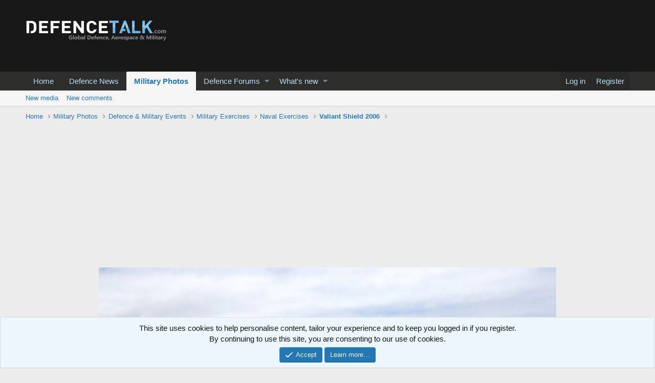

--- FILE ---
content_type: text/html; charset=utf-8
request_url: https://www.google.com/recaptcha/api2/aframe
body_size: 265
content:
<!DOCTYPE HTML><html><head><meta http-equiv="content-type" content="text/html; charset=UTF-8"></head><body><script nonce="R79Sd9vBXGa3dK_baNs2nA">/** Anti-fraud and anti-abuse applications only. See google.com/recaptcha */ try{var clients={'sodar':'https://pagead2.googlesyndication.com/pagead/sodar?'};window.addEventListener("message",function(a){try{if(a.source===window.parent){var b=JSON.parse(a.data);var c=clients[b['id']];if(c){var d=document.createElement('img');d.src=c+b['params']+'&rc='+(localStorage.getItem("rc::a")?sessionStorage.getItem("rc::b"):"");window.document.body.appendChild(d);sessionStorage.setItem("rc::e",parseInt(sessionStorage.getItem("rc::e")||0)+1);localStorage.setItem("rc::h",'1769915706216');}}}catch(b){}});window.parent.postMessage("_grecaptcha_ready", "*");}catch(b){}</script></body></html>